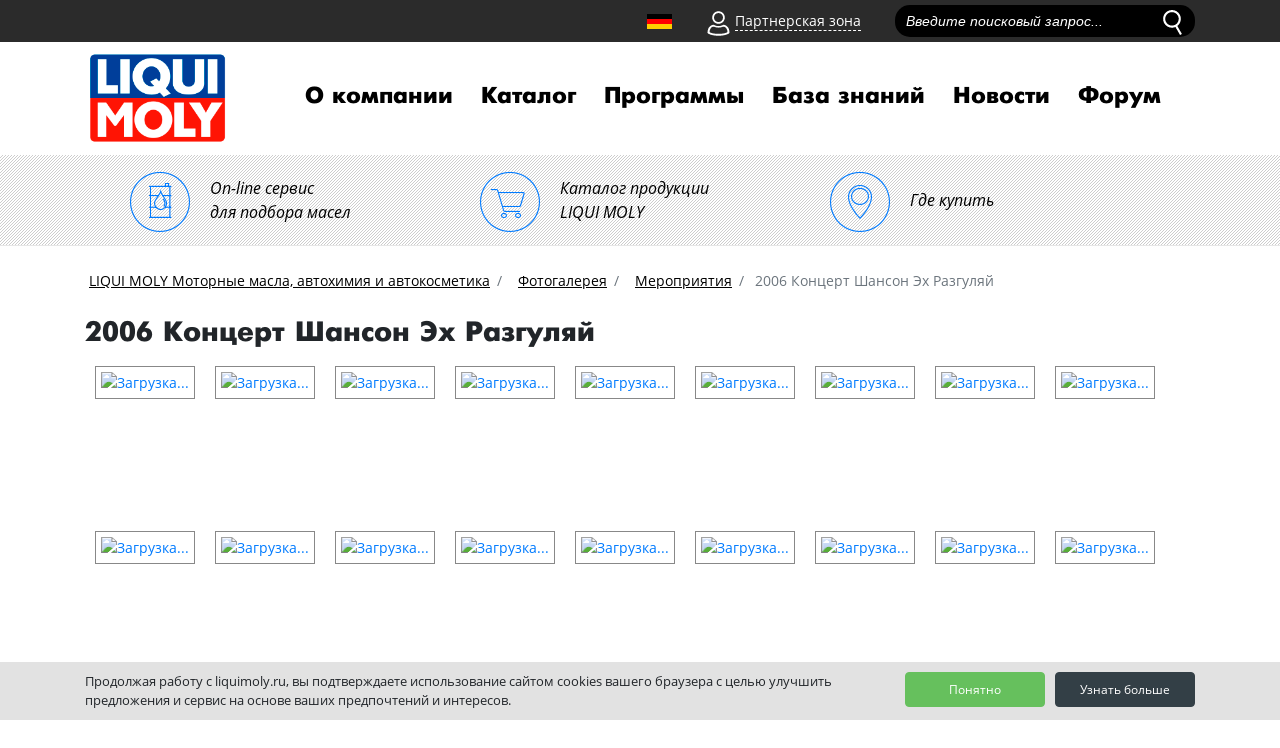

--- FILE ---
content_type: text/html; charset=UTF-8
request_url: https://liquimoly.ru/photo/meropriyatiya/2006-kontsert-shanson-ekh-razgulyay/
body_size: 11857
content:
<!doctype html>
<html lang="ru">
<head>
<meta http-equiv="X-UA-Compatible" content="IE=edge">
<meta name="viewport" content="width=device-width, initial-scale=1.0">

<title>2006 Концерт Шансон Эх Разгуляй | Фотогалерея Liqui Moly</title>

<meta name='yandex-verification' content='4a3bfe8364494ae0' />
<meta name="vk-verification" content="157ER" />

<!--
<link rel="shortcut icon" href="/iconified/favicon.ico" type="image/x-icon" />
<link rel="apple-touch-icon" href="/iconified/apple-touch-icon.png" />
<link rel="apple-touch-icon" sizes="57x57" href="/iconified/apple-touch-icon-57x57.png" />
<link rel="apple-touch-icon" sizes="72x72" href="/iconified/apple-touch-icon-72x72.png" />
<link rel="apple-touch-icon" sizes="76x76" href="/iconified/apple-touch-icon-76x76.png" />
<link rel="apple-touch-icon" sizes="114x114" href="/iconified/apple-touch-icon-114x114.png" />
<link rel="apple-touch-icon" sizes="120x120" href="/iconified/apple-touch-icon-120x120.png" />
<link rel="apple-touch-icon" sizes="144x144" href="/iconified/apple-touch-icon-144x144.png" />
<link rel="apple-touch-icon" sizes="152x152" href="/iconified/apple-touch-icon-152x152.png" />
<link rel="apple-touch-icon" sizes="180x180" href="/iconified/apple-touch-icon-180x180.png" />
-->
<link rel="shortcut icon" href="https://liquimoly.ru/-a1.jpg">

<!-- jQuery 1.8 or later, 33 KB -->
<script src="https://ajax.googleapis.com/ajax/libs/jquery/1.11.1/jquery.min.js"></script>

<!-- Fotorama from CDNJS, 19 KB -->
<link  href="https://cdnjs.cloudflare.com/ajax/libs/fotorama/4.6.4/fotorama.css" rel="stylesheet">
<script src="https://cdnjs.cloudflare.com/ajax/libs/fotorama/4.6.4/fotorama.js"></script>

<meta http-equiv="Content-Type" content="text/html; charset=UTF-8" />
<meta name="robots" content="index, follow" />
<meta name="keywords" content="2006 Концерт Шансон Эх Разгуляй, фото, фотоархив, фотогалерея, фотография" />
<meta name="description" content="Подборка брендовых фотографий Liqui Moly по теме - 2006 Концерт Шансон Эх Разгуляй. Фотоархив (фотогалерея) Liqui Moly" />
<link href="/bitrix/templates/liquimoly_vbf/components/bitrix/catalog/photo/style.css?1543832037697"  rel="stylesheet" />
<link href="/bitrix/templates/liquimoly_vbf/components/bitrix/catalog/photo/bitrix/catalog.element/.default/style.css?1545399572760"  rel="stylesheet" />
<link href="/bitrix/templates/liquimoly_vbf/css/bootstrap/bootstrap.min.css?1549522042144890"  data-template-style="true"  rel="stylesheet" />
<link href="/bitrix/templates/liquimoly_vbf/tools/slick/slick.css?15484085461887"  data-template-style="true"  rel="stylesheet" />
<link href="/bitrix/templates/liquimoly_vbf/tools/slick/slick-theme.css?16188548912690"  data-template-style="true"  rel="stylesheet" />
<link href="/bitrix/templates/liquimoly_vbf/css/liquimolyicons.css?16927122587034"  data-template-style="true"  rel="stylesheet" />
<link href="/bitrix/templates/liquimoly_vbf/css/old.css?15493606776671"  data-template-style="true"  rel="stylesheet" />
<link href="/bitrix/templates/liquimoly_vbf/css/custom.css?172588951639631"  data-template-style="true"  rel="stylesheet" />
<link href="/bitrix/templates/liquimoly_vbf/components/arturgolubev/search.title/liquimoly_search/style.css?160312087113288"  data-template-style="true"  rel="stylesheet" />
<link href="/bitrix/templates/liquimoly_vbf/components/bitrix/menu/top/style.css?1641831146753"  data-template-style="true"  rel="stylesheet" />
<link href="/bitrix/templates/liquimoly_vbf/components/bitrix/breadcrumb/template/style.css?1543832037585"  data-template-style="true"  rel="stylesheet" />
<link href="/bitrix/templates/liquimoly_vbf/components/bitrix/sender.subscribe/footer/style.css?15460125644802"  data-template-style="true"  rel="stylesheet" />
<link href="/bitrix/templates/liquimoly_vbf/components/bitrix/menu/bottom_menu/style.css?1543832037581"  data-template-style="true"  rel="stylesheet" />
<link href="/bitrix/components/cookie.notification/templates/.default/style.css?16808573972576"  data-template-style="true"  rel="stylesheet" />
<link href="/bitrix/templates/liquimoly_vbf/template_styles.css?16904420855195"  data-template-style="true"  rel="stylesheet" />
<script>if(!window.BX)window.BX={};if(!window.BX.message)window.BX.message=function(mess){if(typeof mess==='object'){for(let i in mess) {BX.message[i]=mess[i];} return true;}};</script>
<script>(window.BX||top.BX).message({'pull_server_enabled':'N','pull_config_timestamp':'0','pull_guest_mode':'N','pull_guest_user_id':'0'});(window.BX||top.BX).message({'PULL_OLD_REVISION':'Для продолжения корректной работы с сайтом необходимо перезагрузить страницу.'});</script>
<script>(window.BX||top.BX).message({'JS_CORE_LOADING':'Загрузка...','JS_CORE_NO_DATA':'- Нет данных -','JS_CORE_WINDOW_CLOSE':'Закрыть','JS_CORE_WINDOW_EXPAND':'Развернуть','JS_CORE_WINDOW_NARROW':'Свернуть в окно','JS_CORE_WINDOW_SAVE':'Сохранить','JS_CORE_WINDOW_CANCEL':'Отменить','JS_CORE_WINDOW_CONTINUE':'Продолжить','JS_CORE_H':'ч','JS_CORE_M':'м','JS_CORE_S':'с','JSADM_AI_HIDE_EXTRA':'Скрыть лишние','JSADM_AI_ALL_NOTIF':'Показать все','JSADM_AUTH_REQ':'Требуется авторизация!','JS_CORE_WINDOW_AUTH':'Войти','JS_CORE_IMAGE_FULL':'Полный размер'});</script>

<script src="/bitrix/js/main/core/core.js?1721301772494198"></script>

<script>BX.Runtime.registerExtension({'name':'main.core','namespace':'BX','loaded':true});</script>
<script>BX.setJSList(['/bitrix/js/main/core/core_ajax.js','/bitrix/js/main/core/core_promise.js','/bitrix/js/main/polyfill/promise/js/promise.js','/bitrix/js/main/loadext/loadext.js','/bitrix/js/main/loadext/extension.js','/bitrix/js/main/polyfill/promise/js/promise.js','/bitrix/js/main/polyfill/find/js/find.js','/bitrix/js/main/polyfill/includes/js/includes.js','/bitrix/js/main/polyfill/matches/js/matches.js','/bitrix/js/ui/polyfill/closest/js/closest.js','/bitrix/js/main/polyfill/fill/main.polyfill.fill.js','/bitrix/js/main/polyfill/find/js/find.js','/bitrix/js/main/polyfill/matches/js/matches.js','/bitrix/js/main/polyfill/core/dist/polyfill.bundle.js','/bitrix/js/main/core/core.js','/bitrix/js/main/polyfill/intersectionobserver/js/intersectionobserver.js','/bitrix/js/main/lazyload/dist/lazyload.bundle.js','/bitrix/js/main/polyfill/core/dist/polyfill.bundle.js','/bitrix/js/main/parambag/dist/parambag.bundle.js']);
</script>
<script>(window.BX||top.BX).message({'LANGUAGE_ID':'ru','FORMAT_DATE':'DD.MM.YYYY','FORMAT_DATETIME':'DD.MM.YYYY HH:MI:SS','COOKIE_PREFIX':'BITRIX_SM','SERVER_TZ_OFFSET':'10800','UTF_MODE':'Y','SITE_ID':'s1','SITE_DIR':'/','USER_ID':'','SERVER_TIME':'1769074825','USER_TZ_OFFSET':'0','USER_TZ_AUTO':'Y','bitrix_sessid':'f6521aafc62cba8448f7bc7c771c1194'});</script>


<script src="/bitrix/js/pull/protobuf/protobuf.js?1658398125274055"></script>
<script src="/bitrix/js/pull/protobuf/model.js?165839812570928"></script>
<script src="/bitrix/js/main/core/core_promise.js?16583975595220"></script>
<script src="/bitrix/js/rest/client/rest.client.js?165839814917414"></script>
<script src="/bitrix/js/pull/client/pull.client.js?172130170483427"></script>
<script>
					(function () {
						"use strict";

						var counter = function ()
						{
							var cookie = (function (name) {
								var parts = ("; " + document.cookie).split("; " + name + "=");
								if (parts.length == 2) {
									try {return JSON.parse(decodeURIComponent(parts.pop().split(";").shift()));}
									catch (e) {}
								}
							})("BITRIX_CONVERSION_CONTEXT_s1");

							if (cookie && cookie.EXPIRE >= BX.message("SERVER_TIME"))
								return;

							var request = new XMLHttpRequest();
							request.open("POST", "/bitrix/tools/conversion/ajax_counter.php", true);
							request.setRequestHeader("Content-type", "application/x-www-form-urlencoded");
							request.send(
								"SITE_ID="+encodeURIComponent("s1")+
								"&sessid="+encodeURIComponent(BX.bitrix_sessid())+
								"&HTTP_REFERER="+encodeURIComponent(document.referrer)
							);
						};

						if (window.frameRequestStart === true)
							BX.addCustomEvent("onFrameDataReceived", counter);
						else
							BX.ready(counter);
					})();
				</script>
<script>BX.message([])</script>
<!-- dev2fun module opengraph -->
<meta property="og:title" content="2006 Концерт Шансон Эх Разгуляй | Фотогалерея Liqui Moly"/>
<meta property="og:description" content="Подборка брендовых фотографий Liqui Moly по теме - 2006 Концерт Шансон Эх Разгуляй. Фотоархив (фотогалерея) Liqui Moly"/>
<meta property="og:url" content="https://liquimoly.ru/photo/meropriyatiya/2006-kontsert-shanson-ekh-razgulyay/"/>
<meta property="og:type" content="website"/>
<meta property="og:site_name" content="liquimoly.ru"/>
<meta property="og:image" content="https://liquimoly.ru/upload/iblock/78e/78e39418bcaa52cb75f8577ede6ad890.jpg"/>
<meta property="og:image:type" content="image/jpeg"/>
<meta property="og:image:width" content="1620"/>
<meta property="og:image:height" content="1080"/>
<!-- /dev2fun module opengraph -->



<script src="/bitrix/templates/liquimoly_vbf/js/jquery-3.3.1.min.js?154383203786927"></script>
<script src="/bitrix/templates/liquimoly_vbf/js/popper.min.js?154383203720337"></script>
<script src="/bitrix/templates/liquimoly_vbf/js/bootstrap/bootstrap.min.js?154383203748944"></script>
<script src="/bitrix/templates/liquimoly_vbf/js/location.js?16563354691314"></script>
<script src="/bitrix/templates/liquimoly_vbf/tools/slick/slick.min.js?154383203740461"></script>
<script src="/bitrix/templates/liquimoly_vbf/js/scripts2018.js?17525792713844"></script>
<script src="/bitrix/templates/liquimoly_vbf/js/jquery.min.js?154383203795786"></script>
<script src="/bitrix/templates/liquimoly_vbf/js/jquery.lazyload.min.js?15438320373381"></script>
<script src="/bitrix/templates/liquimoly_vbf/js/wow.js?15438320377082"></script>
<script src="/bitrix/templates/liquimoly_vbf/js/jquery.loupe.min.js?15438320372529"></script>
<script src="/bitrix/templates/liquimoly_vbf/js/modernizr-custom.js?154383203712251"></script>
<script src="/bitrix/templates/liquimoly_vbf/tools/dropit/dropit.js?15438320374032"></script>
<script src="/bitrix/templates/liquimoly_vbf/js/scripts.js?15617344646812"></script>
<script src="/bitrix/components/arturgolubev/search.title/script.js?16589984659674"></script>
<script src="/bitrix/templates/liquimoly_vbf/components/arturgolubev/search.title/liquimoly_search/script.js?160310949710314"></script>
<script>var _ba = _ba || []; _ba.push(["aid", "e13600d39bf0720cb758df6b7876dda2"]); _ba.push(["host", "liquimoly.ru"]); (function() {var ba = document.createElement("script"); ba.type = "text/javascript"; ba.async = true;ba.src = (document.location.protocol == "https:" ? "https://" : "http://") + "bitrix.info/ba.js";var s = document.getElementsByTagName("script")[0];s.parentNode.insertBefore(ba, s);})();</script>


 
  <!-- Yandex.Metrika counter -->
<script>
   (function(m,e,t,r,i,k,a){m[i]=m[i]||function(){(m[i].a=m[i].a||[]).push(arguments)};
   m[i].l=1*new Date();k=e.createElement(t),a=e.getElementsByTagName(t)[0],k.async=1,k.src=r,a.parentNode.insertBefore(k,a)})
   (window, document, "script", "https://mc.yandex.ru/metrika/tag.js", "ym");

   ym(18477208, "init", {
        id:18477208,
        clickmap:true,
        trackLinks:true,
        accurateTrackBounce:true,
        webvisor:true,
        ecommerce:"dataLayer"
   });
</script>
<noscript><div><img src="https://mc.yandex.ru/watch/18477208" style="position:absolute; left:-9999px;" alt="" /></div></noscript>
<!-- /Yandex.Metrika counter -->
<script>!function(){var t=document.createElement("script");t.type="text/javascript",t.async=!0,t.src="https://vk.com/js/api/openapi.js?162",t.onload=function(){VK.Retargeting.Init("VK-RTRG-437557-9ovg3"),VK.Retargeting.Hit()},document.head.appendChild(t)}();</script><noscript><img src="https://vk.com/rtrg?p=VK-RTRG-437557-9ovg3" style="position:fixed; left:-999px;" alt=""/></noscript>

<!-- canonical -->

<link rel="canonical" href="https://liquimoly.ru/photo/meropriyatiya/2006-kontsert-shanson-ekh-razgulyay/"/>
	
<script type="application/ld+json">
{
  "@context": "https://schema.org",
  "@type": "Organization",
  "@id": "https://liquimoly.ru/contacts/",
  "name": "ООО «Ликви Моли Руссланд»",
  "alternateName": "LIQUI MOLY Россия",
  "url": "https://liquimoly.ru/",
  "logo": "https://liquimoly.ru/bitrix/templates/liquimoly_vbf/images/layout/logo.png",
  "description": "LIQUI MOLY Моторные масла, автохимия и автокосметика - официальный представитель в России.",
  "contactPoint": {
    "@type": "ContactPoint",
    "telephone": "+7-800-555-8308",
    "contactType": "customer service",
    "areaServed": "RU"
  },
  "sameAs": [
    "https://www.liqui-moly.com",
    "https://vk.com/liquimolyrus",
    "https://www.youtube.com/channel/UC214ST6FRW9KVLVF06LhLdg",
    "https://ok.ru/liquimolyrus"
  ]
}
</script>

</head>

<body>
<header class="header">

    <div class="top_header">
        <div class="top-wrapper container container2">
        <div class="top_menu_wrapper row">
      <div class="old_site"></div>
        <div class="top_menu_items_container">
        <a href="/liqui-moly-com/ " class="german_flag_anchor"></a>
        <div class="partner_login">

            <div class="icon partner_login__icon"><img src="/bitrix/templates/liquimoly_vbf/images/layout/person.svg" alt="клиентская зона" class="partner_login__icon__svg"></div>
            <div class="link partner_login__link">Партнерская зона</div>

            <div class="partner_login__login_form rounded-bottom text-center">
                <p class="text-left partner_login__login_form__text">Вход в партнерскую зону.<br>Эксклюзивно для зарегистрированных пользователей.</p>
				<form action="/new/" method="post">

                    <div class="form-group">
                        <input placeholder="Логин" class="form-control input partner_login__login_form__input" name="LoginForm[username]" type="text">
                    </div>
                    <div class="form-group">
                        <input placeholder="Пароль" class="form-control input partner_login__login_form__input" name="LoginForm[password]" type="password">
                    </div>

                    <button class="btn btn-primary m-auto partner_login__login_form__button" type="submit" onclick="dataLayer.push({'event': 'login-liquimoly'})">Вход</button>

                </form>
            </div>
        </div>


<div class="search">
<div id="title-search" class="bx-searchtitle lm-searchtitle">
    <form action="/search/index.php">
        <div class="bx-input-group">
            <input
                id="title-search-input"
                placeholder="Введите поисковый запрос..."
                type="text"
                name="q"
                value=""
                autocomplete="off"
                class="input top_search_field__input form-control"
            />
<input type="image" src="/bitrix/templates/liquimoly_vbf/images/layout/loupe.svg" alt="поиск" onclick="$('#top_search_form').submit();" class="icon top_search_field__icon js__top_search_start"/>
            <span class="bx-input-group-btn">
                <span class="bx-searchtitle-preloader " id="title-search_preloader_item"></span>
            </span>
        </div>
    </form>
</div>



<!--<div class="search">-->
<!--    <div class="top_search_field form-group" id="--><!--">-->
<!--        <form id="top_search_form" method="get" action="--><!--">-->
<!--            <input placeholder="Введите поисковый запрос..." class="input top_search_field__input form-control" name="q" type="text" id="--><!--">-->
<!--            <input type="image" src="--><!--/images/layout/loupe.svg" onclick="$('#top_search_form').submit();" class="icon top_search_field__icon js__top_search_start"/>-->
<!--        </form>-->
<!--    </div>-->
<!--    <div class="search_results">-->
<!--        <p class="text search_results__text">Результаты поиска по запросу:<span class="search_results__text__query">5w-40</span></p>-->
<!--        <div class="search_results__listing"></div>-->
<!--        <div class="search_results__fiters">-->
<!--            <p class="search_results__fiters__text">Фильтр результатов:</p>-->
<!--            <input class="input search_results__fiters__filter" id="filter1" type="checkbox"><label for="filter1">Товары</label>-->
<!--            <input class="input search_results__fiters__filter" id="filter2" type="checkbox"><label for="filter2">Акции</label>-->
<!--            <input class="input search_results__fiters__filter" id="filter3" type="checkbox"><label for="filter3">Новости</label>-->
<!--            <input class="input search_results__fiters__filter" id="filter4" type="checkbox"><label for="filter4">Статьи/Новости</label>-->
<!--        </div>-->
<!--    </div>-->
<!--</div>-->
</div>
<script>
	BX.ready(function(){
		new JCTitleSearchAG({
			// 'AJAX_PAGE' : '/your-path/fast_search.php',
			'AJAX_PAGE' : '/photo/meropriyatiya/2006-kontsert-shanson-ekh-razgulyay/',
			'CONTAINER_ID': 'title-search',
			'INPUT_ID': 'title-search-input',
			'PRELODER_ID': 'title-search_preloader_item',
			'MIN_QUERY_LEN': 4
		});
	});
</script>
        </div>
        </div>
        </div>
    </div>

    <div class="menu_header container container2">
        <div class="navbar navbar-expand-lg navbar-expand-md">
            <a class="navbar-brand menu_header__logo" href="/"><img src="/bitrix/templates/liquimoly_vbf/images/layout/logo.png" alt="liqui moly"></a>

            <button class="navbar-toggler" type="button" data-toggle="collapse" data-target="#navbarSupportedContent" aria-controls="navbarSupportedContent" aria-expanded="false" aria-label="Toggle navigation">
        <span class="navbar-toggler-icon"></span><span class="navbar-sand">меню</span></button>

            <div id="navbarSupportedContent" class="collapse navbar-collapse top_navigation">


<ul class="nav navbar-nav top_navigation__menu">
    
    
                    <li><a href="/about_us/" class="nav-link top_navigation__menu__element">О компании</a>
                <ul class="ul_sub_root">
        
    
    
    
    
        
                            <li><a class="nav-link top_navigation__menu__element" href="/about_us/history/">История компании</a></li>
            
        
    
    
    
    
        
                            <li><a class="nav-link top_navigation__menu__element" href="/about_us/ernst-prost/">Эрнст Прост</a></li>
            
        
    
    
    
    
        
                            <li><a class="nav-link top_navigation__menu__element" href="/about_us/we-world/">Мы в мире</a></li>
            
        
    
    
    
    
        
                            <li><a class="nav-link top_navigation__menu__element" href="/sport/">Liqui Moly в спорте</a></li>
            
        
    
    
    
    
        
                            <li><a class="nav-link top_navigation__menu__element" href="/liqui-moly-v-motosporte/">Liqui Moly в мотоспорте</a></li>
            
        
    
    
    
    
        
                            <li><a class="nav-link top_navigation__menu__element" href="/about_us/for-partners/">Для партнеров</a></li>
            
        
    
    
    
    
        
                            <li><a class="nav-link top_navigation__menu__element" href="/about_us/flagmanskie-magaziny-liqui-moly/">Флагманские магазины Liqui Moly</a></li>
            
        
    
    
    
    
        
                            <li><a class="nav-link top_navigation__menu__element" href="/about_us/dilery/">Официальные дилеры</a></li>
            
        
    
    
    
    
        
                            <li><a class="nav-link top_navigation__menu__element" href="/contacts/">Обратная связь</a></li>
            
        
    
    
    
    
        
                            <li><a class="nav-link top_navigation__menu__element" href="/about_us/future/">Производство в Германии</a></li>
            
        
    
    
    
    
        
                            <li><a class="nav-link top_navigation__menu__element" href="/photo/">Фотогалерея</a></li>
            
        
    
    
    
    
        
                            <li><a class="nav-link top_navigation__menu__element" href="/about_us/business/">Бизнес с Liqui Moly</a></li>
            
        
    
    
            </ul></li>    
    
                    <li><a href="/catalog/" class="nav-link top_navigation__menu__element">Каталог</a>
                <ul class="ul_sub_root">
        
    
    
    
    
        
                            <li><a class="nav-link top_navigation__menu__element" href="/catalog/masla-i-smazki/">Масла и смазки</a></li>
            
        
    
    
    
    
        
                            <li><a class="nav-link top_navigation__menu__element" href="/catalog/spetsialnye-zhidkosti/">Специальные жидкости</a></li>
            
        
    
    
    
    
        
                            <li><a class="nav-link top_navigation__menu__element" href="/catalog/konsistentnye-smazki/">Консистентные смазки</a></li>
            
        
    
    
    
    
        
                            <li><a class="nav-link top_navigation__menu__element" href="/catalog/mototsikletnaya-programma/">Мотоциклетная программа</a></li>
            
        
    
    
    
    
        
                            <li><a class="nav-link top_navigation__menu__element" href="/catalog/avtokosmetika/">Автокосметика</a></li>
            
        
    
    
    
    
        
                            <li><a class="nav-link top_navigation__menu__element" href="/catalog/avtokhimiya-potrebitelskaya/">Автохимия потребительская</a></li>
            
        
    
    
    
    
        
                            <li><a class="nav-link top_navigation__menu__element" href="/catalog/avtokhimiya-professionalnaya/">Автохимия профессиональная</a></li>
            
        
    
    
    
    
        
                            <li><a class="nav-link top_navigation__menu__element" href="/catalog/lodochnaya-programma/">Лодочная программа</a></li>
            
        
    
    
    
    
        
                            <li><a class="nav-link top_navigation__menu__element" href="/catalog/sadovaya-programma/">Садовая программа</a></li>
            
        
    
    
    
    
        
                            <li><a class="nav-link top_navigation__menu__element" href="/catalog/velosipednaya-programma/">Велосипедная программа</a></li>
            
        
    
    
            </ul></li>    
    
                    <li><a href="/programs/" class="nav-link top_navigation__menu__element">Программы</a>
                <ul class="ul_sub_root">
        
    
    
    
    
        
                            <li><a class="nav-link top_navigation__menu__element" href="/about_moto_oil/">Мотоциклетная программа</a></li>
            
        
    
    
    
    
        
                            <li><a class="nav-link top_navigation__menu__element" href="/programma-dlya-kvadrotsyklov/">Программа для квадроциклов</a></li>
            
        
    
    
    
    
        
                            <li><a class="nav-link top_navigation__menu__element" href="/garden-program/">Садовая программа</a></li>
            
        
    
    
    
    
        
                            <li><a class="nav-link top_navigation__menu__element" href="/about_cycle_program/">Велосипедная программа</a></li>
            
        
    
    
    
    
        
                            <li><a class="nav-link top_navigation__menu__element" href="/boat-program/">Лодочная программа</a></li>
            
        
    
    
    
    
        
                            <li><a class="nav-link top_navigation__menu__element" href="/detailing_program/">Программа детейлинга</a></li>
            
        
    
    
    
    
        
                            <li><a class="nav-link top_navigation__menu__element" href="/snow-program/">Снегоходная программа</a></li>
            
        
    
    
    
    
        
                            <li><a class="nav-link top_navigation__menu__element" href="/truckseries/">Truck Series</a></li>
            
        
    
    
    
    
        
                            <li><a class="nav-link top_navigation__menu__element" href="/service-program/">Сервисная программа</a></li>
            
        
    
    
    
    
        
                            <li><a class="nav-link top_navigation__menu__element" href="/clean-movement/">&quot;Чистое движение&quot;</a></li>
            
        
    
    
    
    
        
                            <li><a class="nav-link top_navigation__menu__element" href="/about_truck_oil/">Грузовая программа</a></li>
            
        
    
    
    
    
        
                            <li><a class="nav-link top_navigation__menu__element" href="/programma-dlya-elektromobiley/">Программа для электромобилей</a></li>
            
        
    
    
            </ul></li>    
    
                    <li><a href="/servis/" class="nav-link top_navigation__menu__element">База знаний</a>
                <ul class="ul_sub_root">
        
    
    
    
    
        
                            <li><a class="nav-link top_navigation__menu__element" href="/servis/our_tech/">Технологии Liqui Moly</a></li>
            
        
    
    
    
    
        
                            <li><a class="nav-link top_navigation__menu__element" href="/servis/info/">Информационные материалы</a></li>
            
        
    
    
    
    
        
                            <li><a class="nav-link top_navigation__menu__element" href="/education/">Онлайн обучение Liqui Moly</a></li>
            
        
    
    
    
    
        
                            <li><a class="nav-link top_navigation__menu__element" href="/servis/problems/">Проблема-решение</a></li>
            
        
    
    
    
    
        
                            <li><a class="nav-link top_navigation__menu__element" href="/podbor_masla_po_marke_avto/">Подбор масла по марке автомобиля</a></li>
            
        
    
    
    
    
        
                            <li><a class="nav-link top_navigation__menu__element" href="/use_additive/">Подбор промывок Liqui Moly</a></li>
            
        
    
    
    
    
        
                            <li><a class="nav-link top_navigation__menu__element" href="/servis/prod/">Видео о продукции</a></li>
            
        
    
    
    
    
        
                            <li><a class="nav-link top_navigation__menu__element" href="/servis/instruktsii-ochistki-konditsionera-po-marke-avto/">Инструкции по очистке кондиционера</a></li>
            
        
    
    
    
    
        
                            <li><a class="nav-link top_navigation__menu__element" href="/podbor-masla-dlya-lodochnogo-dvigatelya/">Подбор масла для лодочного двигателя</a></li>
            
        
    
    
    
    
        
                            <li><a class="nav-link top_navigation__menu__element" href="/podbor_masla_po_marke_gruzovika/">Подбор масла по марке грузовика</a></li>
            
        
    
    
    
    
        
                            <li><a class="nav-link top_navigation__menu__element" href="/podbor_masla_po_marke_moto/">Подбор масла по марке мотоцикла</a></li>
            
        
    
    
            </ul></li>    
    
                    <li><a href="/news/" class="nav-link top_navigation__menu__element">Новости</a>
                <ul class="ul_sub_root">
        
    
    
    
    
        
                            <li><a class="nav-link top_navigation__menu__element" href="/news/actions/">Акции</a></li>
            
        
    
    
    
    
        
                            <li><a class="nav-link top_navigation__menu__element" href="/news/new_param/">Обновление характеристик</a></li>
            
        
    
    
    
    
        
                            <li><a class="nav-link top_navigation__menu__element" href="/news/press/">Пресса о нас</a></li>
            
        
    
    
    
    
        
                            <li><a class="nav-link top_navigation__menu__element" href="/news/new_products/">Новинки продукции</a></li>
            
        
    
    
    
    
        
                            <li><a class="nav-link top_navigation__menu__element" href="/kalendar-sportivnykh-sobytiy/">Календарь спортивных событий</a></li>
            
        
    
    
    
    
        
                            <li><a class="nav-link top_navigation__menu__element" href="/news/daydzhesty/">Дайджесты</a></li>
            
        
    
    
    </ul></li><li><a class="nav-link top_navigation__menu__element" href="https://forum.liquimoly.ru/">Форум</a></li>
</ul>


<script>

				</script>
            </div>
        </div>

    </div>
<div class="top_navigation__links d-flex">
 <a class="top_navigation__links__element_pod_2" href="/podbor-masla/"> <i class="top_navigation__links__element__icon_2 icon-podbor"></i> <span class="top_navigation__links__element__subtext">On-line сервис<br>
   для подбора масел</span> </a> <a class="top_navigation__links__element_pod_2" href="/catalog/"> <i class="top_navigation__links__element__icon_2 icon-market"></i> <span class="top_navigation__links__element__subtext">Каталог продукции<br>
   LIQUI MOLY</span> </a> <a class="top_navigation__links__element_pod_2" href="/map/"> <i class="top_navigation__links__element__icon_2 icon-map"></i> <span class="top_navigation__links__element__subtext">Где купить</span> </a>
</div>
</header>
<div class="container pt-3">
<div class="top_breadcrumbs row"><nav><ol class="breadcrumb" itemscope itemtype="https//schema.org/BreadcrumbList">
            <li class="breadcrumb-item" id="bx_breadcrumb_0" itemscope itemtype="https://schema.org/ListItem">
                
                <a href="/" itemprop="item">
                    <span itemprop="name">LIQUI MOLY Моторные масла, автохимия и автокосметика</span>
                </a>
                <meta itemprop="position" content="1" />
            </li>
            <li class="breadcrumb-item" id="bx_breadcrumb_1" itemscope itemtype="https://schema.org/ListItem">
                <i class="fa fa-angle-right"></i>
                <a href="/photo/" itemprop="item">
                    <span itemprop="name">Фотогалерея</span>
                </a>
                <meta itemprop="position" content="2" />
            </li>
            <li class="breadcrumb-item" id="bx_breadcrumb_2" itemscope itemtype="https://schema.org/ListItem">
                <i class="fa fa-angle-right"></i>
                <a href="/photo/meropriyatiya/" itemprop="item">
                    <span itemprop="name">Мероприятия</span>
                </a>
                <meta itemprop="position" content="3" />
            </li>
            <li class="breadcrumb-item active" itemscope itemtype="https://schema.org/ListItem">
                <i class="fa fa-angle-right"></i>
                <span itemprop="name">2006 Концерт Шансон Эх Разгуляй</span>
                <meta itemprop="position" content="4" />
            </li></ol></nav><div style="clear:both"></div></div>
<h1>2006 Концерт Шансон Эх Разгуляй</h1>
<div id="container">
	<ul class="gallery">
		<li>
			<a href="/upload/iblock/0ec/0ece7a5ed0889faaf1392d8430287a0d.jpg" rel="lightbox[billeder]" title="">
				<span></span>
				<img src="/upload/resize_cache/iblock/0ec/130_130_2/0ece7a5ed0889faaf1392d8430287a0d.jpg" alt="Загрузка...">
			</a>
		</li>
		<li>
			<a href="/upload/iblock/3ce/3ce2039e4a00d1e0fa1a9e307c5460b3.jpg" rel="lightbox[billeder]" title="">
				<span></span>
				<img src="/upload/resize_cache/iblock/3ce/130_130_2/3ce2039e4a00d1e0fa1a9e307c5460b3.jpg" alt="Загрузка...">
			</a>
		</li>
		<li>
			<a href="/upload/iblock/cea/cea6a63989e3c88d5cee2dfdc4a01239.jpg" rel="lightbox[billeder]" title="">
				<span></span>
				<img src="/upload/resize_cache/iblock/cea/130_130_2/cea6a63989e3c88d5cee2dfdc4a01239.jpg" alt="Загрузка...">
			</a>
		</li>
		<li>
			<a href="/upload/iblock/de1/de1f99abe18ae7e2470fc2b665082ffe.jpg" rel="lightbox[billeder]" title="">
				<span></span>
				<img src="/upload/resize_cache/iblock/de1/130_130_2/de1f99abe18ae7e2470fc2b665082ffe.jpg" alt="Загрузка...">
			</a>
		</li>
		<li>
			<a href="/upload/iblock/73c/73cde4ad8b83497a0bd85be6206a139c.jpg" rel="lightbox[billeder]" title="">
				<span></span>
				<img src="/upload/resize_cache/iblock/73c/130_130_2/73cde4ad8b83497a0bd85be6206a139c.jpg" alt="Загрузка...">
			</a>
		</li>
		<li>
			<a href="/upload/iblock/9a3/9a385ebb8e82be2145bc9a6a4a46f072.jpg" rel="lightbox[billeder]" title="">
				<span></span>
				<img src="/upload/resize_cache/iblock/9a3/130_130_2/9a385ebb8e82be2145bc9a6a4a46f072.jpg" alt="Загрузка...">
			</a>
		</li>
		<li>
			<a href="/upload/iblock/995/995b1afd82aa1327e98770411d054053.jpg" rel="lightbox[billeder]" title="">
				<span></span>
				<img src="/upload/resize_cache/iblock/995/130_130_2/995b1afd82aa1327e98770411d054053.jpg" alt="Загрузка...">
			</a>
		</li>
		<li>
			<a href="/upload/iblock/f47/f47389d764b0d216dfad388392c21435.jpg" rel="lightbox[billeder]" title="">
				<span></span>
				<img src="/upload/resize_cache/iblock/f47/130_130_2/f47389d764b0d216dfad388392c21435.jpg" alt="Загрузка...">
			</a>
		</li>
		<li>
			<a href="/upload/iblock/601/6010ab6e687332231078355bcd4449af.jpg" rel="lightbox[billeder]" title="">
				<span></span>
				<img src="/upload/resize_cache/iblock/601/130_130_2/6010ab6e687332231078355bcd4449af.jpg" alt="Загрузка...">
			</a>
		</li>
		<li>
			<a href="/upload/iblock/adf/adfe0588d4093f9915e45dc8c786cd60.jpg" rel="lightbox[billeder]" title="">
				<span></span>
				<img src="/upload/resize_cache/iblock/adf/130_130_2/adfe0588d4093f9915e45dc8c786cd60.jpg" alt="Загрузка...">
			</a>
		</li>
		<li>
			<a href="/upload/iblock/9d4/9d455446a0081ddbdc8b2657a33faae1.jpg" rel="lightbox[billeder]" title="">
				<span></span>
				<img src="/upload/resize_cache/iblock/9d4/130_130_2/9d455446a0081ddbdc8b2657a33faae1.jpg" alt="Загрузка...">
			</a>
		</li>
		<li>
			<a href="/upload/iblock/c60/c601b4af1cbe0364c94d4fd0e79ca6c1.jpg" rel="lightbox[billeder]" title="">
				<span></span>
				<img src="/upload/resize_cache/iblock/c60/130_130_2/c601b4af1cbe0364c94d4fd0e79ca6c1.jpg" alt="Загрузка...">
			</a>
		</li>
		<li>
			<a href="/upload/iblock/d5d/d5da6599e591da5d0dfa28207cfcf7f1.jpg" rel="lightbox[billeder]" title="">
				<span></span>
				<img src="/upload/resize_cache/iblock/d5d/130_130_2/d5da6599e591da5d0dfa28207cfcf7f1.jpg" alt="Загрузка...">
			</a>
		</li>
		<li>
			<a href="/upload/iblock/ae2/ae2a477c6e100773fe09c6936987501b.jpg" rel="lightbox[billeder]" title="">
				<span></span>
				<img src="/upload/resize_cache/iblock/ae2/130_130_2/ae2a477c6e100773fe09c6936987501b.jpg" alt="Загрузка...">
			</a>
		</li>
		<li>
			<a href="/upload/iblock/d01/d010203d5d2d312177ecda4f481c9e4b.jpg" rel="lightbox[billeder]" title="">
				<span></span>
				<img src="/upload/resize_cache/iblock/d01/130_130_2/d010203d5d2d312177ecda4f481c9e4b.jpg" alt="Загрузка...">
			</a>
		</li>
		<li>
			<a href="/upload/iblock/6a2/6a247ad43a8f125a9e8985ad52cd2bed.jpg" rel="lightbox[billeder]" title="">
				<span></span>
				<img src="/upload/resize_cache/iblock/6a2/130_130_2/6a247ad43a8f125a9e8985ad52cd2bed.jpg" alt="Загрузка...">
			</a>
		</li>
		<li>
			<a href="/upload/iblock/491/491b0f6dc8bee1f64edab51487f38eae.jpg" rel="lightbox[billeder]" title="">
				<span></span>
				<img src="/upload/resize_cache/iblock/491/130_130_2/491b0f6dc8bee1f64edab51487f38eae.jpg" alt="Загрузка...">
			</a>
		</li>
		<li>
			<a href="/upload/iblock/d05/d0590934b963d1846406da6f45432de5.jpg" rel="lightbox[billeder]" title="">
				<span></span>
				<img src="/upload/resize_cache/iblock/d05/130_130_2/d0590934b963d1846406da6f45432de5.jpg" alt="Загрузка...">
			</a>
		</li>
		<li>
			<a href="/upload/iblock/ad1/ad18de19415be63b9f29902dc0596f57.jpg" rel="lightbox[billeder]" title="">
				<span></span>
				<img src="/upload/resize_cache/iblock/ad1/130_130_2/ad18de19415be63b9f29902dc0596f57.jpg" alt="Загрузка...">
			</a>
		</li>
		<li>
			<a href="/upload/iblock/20b/20b6e54f4837dd0bd1bebdcee6a5782d.jpg" rel="lightbox[billeder]" title="">
				<span></span>
				<img src="/upload/resize_cache/iblock/20b/130_130_2/20b6e54f4837dd0bd1bebdcee6a5782d.jpg" alt="Загрузка...">
			</a>
		</li>
		<li>
			<a href="/upload/iblock/643/64322de31c5237bffd5ae0ba350fd946.jpg" rel="lightbox[billeder]" title="">
				<span></span>
				<img src="/upload/resize_cache/iblock/643/130_130_2/64322de31c5237bffd5ae0ba350fd946.jpg" alt="Загрузка...">
			</a>
		</li>
		<li>
			<a href="/upload/iblock/53f/53fbc8ec2f479ea66cd12334d9033e57.jpg" rel="lightbox[billeder]" title="">
				<span></span>
				<img src="/upload/resize_cache/iblock/53f/130_130_2/53fbc8ec2f479ea66cd12334d9033e57.jpg" alt="Загрузка...">
			</a>
		</li>
		<li>
			<a href="/upload/iblock/2e0/2e0c43d378395a21aa36c5bf53f0fb6f.jpg" rel="lightbox[billeder]" title="">
				<span></span>
				<img src="/upload/resize_cache/iblock/2e0/130_130_2/2e0c43d378395a21aa36c5bf53f0fb6f.jpg" alt="Загрузка...">
			</a>
		</li>
		<li>
			<a href="/upload/iblock/427/4279f5380c60561c48dd7c932f8e0af1.jpg" rel="lightbox[billeder]" title="">
				<span></span>
				<img src="/upload/resize_cache/iblock/427/130_130_2/4279f5380c60561c48dd7c932f8e0af1.jpg" alt="Загрузка...">
			</a>
		</li>
		<li>
			<a href="/upload/iblock/544/54434929c5469a6e4a3a10ff0f708463.jpg" rel="lightbox[billeder]" title="">
				<span></span>
				<img src="/upload/resize_cache/iblock/544/130_130_2/54434929c5469a6e4a3a10ff0f708463.jpg" alt="Загрузка...">
			</a>
		</li>
		<li>
			<a href="/upload/iblock/af5/af59b3d8895292dc2a66358c2677299e.jpg" rel="lightbox[billeder]" title="">
				<span></span>
				<img src="/upload/resize_cache/iblock/af5/130_130_2/af59b3d8895292dc2a66358c2677299e.jpg" alt="Загрузка...">
			</a>
		</li>
		<li>
			<a href="/upload/iblock/1b7/1b772528f7136d08a6c94276c7b8bbd1.jpg" rel="lightbox[billeder]" title="">
				<span></span>
				<img src="/upload/resize_cache/iblock/1b7/130_130_2/1b772528f7136d08a6c94276c7b8bbd1.jpg" alt="Загрузка...">
			</a>
		</li>
		<li>
			<a href="/upload/iblock/df2/df2262d862f6e7341a99345ecee1fa60.jpg" rel="lightbox[billeder]" title="">
				<span></span>
				<img src="/upload/resize_cache/iblock/df2/130_130_2/df2262d862f6e7341a99345ecee1fa60.jpg" alt="Загрузка...">
			</a>
		</li>
		<li>
			<a href="/upload/iblock/c9b/c9b9e5130c65ea42a3061f82dbbd284a.jpg" rel="lightbox[billeder]" title="">
				<span></span>
				<img src="/upload/resize_cache/iblock/c9b/130_130_2/c9b9e5130c65ea42a3061f82dbbd284a.jpg" alt="Загрузка...">
			</a>
		</li>
		<li>
			<a href="/upload/iblock/1d0/1d0f0c3100fc384da5ec57d9515aa75f.jpg" rel="lightbox[billeder]" title="">
				<span></span>
				<img src="/upload/resize_cache/iblock/1d0/130_130_2/1d0f0c3100fc384da5ec57d9515aa75f.jpg" alt="Загрузка...">
			</a>
		</li>
		<li>
			<a href="/upload/iblock/628/628e016dead9edfb7161b1d403c58dd6.jpg" rel="lightbox[billeder]" title="">
				<span></span>
				<img src="/upload/resize_cache/iblock/628/130_130_2/628e016dead9edfb7161b1d403c58dd6.jpg" alt="Загрузка...">
			</a>
		</li>
		<li>
			<a href="/upload/iblock/246/24695bb19f5862bcd435af508361d637.jpg" rel="lightbox[billeder]" title="">
				<span></span>
				<img src="/upload/resize_cache/iblock/246/130_130_2/24695bb19f5862bcd435af508361d637.jpg" alt="Загрузка...">
			</a>
		</li>
		<li>
			<a href="/upload/iblock/46d/46d2a31190a94e7426f7d062666b18f7.jpg" rel="lightbox[billeder]" title="">
				<span></span>
				<img src="/upload/resize_cache/iblock/46d/130_130_2/46d2a31190a94e7426f7d062666b18f7.jpg" alt="Загрузка...">
			</a>
		</li>
		<li>
			<a href="/upload/iblock/ab4/ab443e7d1a4043d72bebf11d86a48125.jpg" rel="lightbox[billeder]" title="">
				<span></span>
				<img src="/upload/resize_cache/iblock/ab4/130_130_2/ab443e7d1a4043d72bebf11d86a48125.jpg" alt="Загрузка...">
			</a>
		</li>
		<li>
			<a href="/upload/iblock/5fc/5fc2762eeb1e98caa424f4f4d3d7b9b6.jpg" rel="lightbox[billeder]" title="">
				<span></span>
				<img src="/upload/resize_cache/iblock/5fc/130_130_2/5fc2762eeb1e98caa424f4f4d3d7b9b6.jpg" alt="Загрузка...">
			</a>
		</li>
		<li>
			<a href="/upload/iblock/d24/d24cc583a33dc6629095b3d92df1cd77.jpg" rel="lightbox[billeder]" title="">
				<span></span>
				<img src="/upload/resize_cache/iblock/d24/130_130_2/d24cc583a33dc6629095b3d92df1cd77.jpg" alt="Загрузка...">
			</a>
		</li>
		<li>
			<a href="/upload/iblock/205/205f4da0142d2db61c591d8cccdf42d6.jpg" rel="lightbox[billeder]" title="">
				<span></span>
				<img src="/upload/resize_cache/iblock/205/130_130_2/205f4da0142d2db61c591d8cccdf42d6.jpg" alt="Загрузка...">
			</a>
		</li>
		<li>
			<a href="/upload/iblock/e20/e20d9742ac400e562eff6fe76aa52851.jpg" rel="lightbox[billeder]" title="">
				<span></span>
				<img src="/upload/resize_cache/iblock/e20/130_130_2/e20d9742ac400e562eff6fe76aa52851.jpg" alt="Загрузка...">
			</a>
		</li>
	</ul>
</div>

</div>
<div class="bx-subscribe"  id="sender-subscribe" style="display: none;">
<!--'start_frame_cache_sender-subscribe'-->	
	<script>
		(function () {
			var btn = BX('bx_subscribe_btn_sljzMT');
			var form = BX('bx_subscribe_subform_sljzMT');

			if(!btn)
			{
				return;
			}

			function mailSender()
			{
				setTimeout(function() {
					if(!btn)
					{
						return;
					}

					var btn_span = btn.querySelector("span");
					var btn_subscribe_width = btn_span.style.width;
					BX.addClass(btn, "send");
					btn_span.outterHTML = "<span><i class='fa fa-check'></i> ГОТОВО</span>";
					if(btn_subscribe_width)
					{
						btn.querySelector("span").style["min-width"] = btn_subscribe_width+"px";
					}
				}, 400);
			}

			BX.ready(function()
			{
				BX.bind(btn, 'click', function() {
					setTimeout(mailSender, 250);
					return false;
				});
			});

			BX.bind(form, 'submit', function () {
				btn.disabled=true;
				setTimeout(function () {
					btn.disabled=false;
				}, 2000);

				return true;
			});
		})();
	</script>

	<form id="bx_subscribe_subform_sljzMT" method="post" action="/photo/meropriyatiya/2006-kontsert-shanson-ekh-razgulyay/">
		<input type="hidden" name="sessid" id="sessid" value="f6521aafc62cba8448f7bc7c771c1194" />		<input type="hidden" name="sender_subscription" value="add">

		<div class="bx-input-group">
			<input class="bx-form-control" type="email" name="SENDER_SUBSCRIBE_EMAIL" value="" title="Введите ваш e-mail" placeholder="Введите ваш e-mail">
		</div>

		<div style="">
							<div class="bx-subscribe-desc">Выберите рассылку</div>
									<div class="bx_subscribe_checkbox_container">
				<input type="checkbox" name="SENDER_SUBSCRIBE_RUB_ID[]" id="SENDER_SUBSCRIBE_RUB_ID_5" value="5" checked>
				<label for="SENDER_SUBSCRIBE_RUB_ID_5">Кампания от 13 декабря</label>
			</div>
						<div class="bx_subscribe_checkbox_container">
				<input type="checkbox" name="SENDER_SUBSCRIBE_RUB_ID[]" id="SENDER_SUBSCRIBE_RUB_ID_4" value="4" checked>
				<label for="SENDER_SUBSCRIBE_RUB_ID_4">Кампания от 15 Марта</label>
			</div>
						<div class="bx_subscribe_checkbox_container">
				<input type="checkbox" name="SENDER_SUBSCRIBE_RUB_ID[]" id="SENDER_SUBSCRIBE_RUB_ID_6" value="6" checked>
				<label for="SENDER_SUBSCRIBE_RUB_ID_6">тестовая</label>
			</div>
					</div>

		
		<div class="bx_subscribe_submit_container">
			<button class="sender-btn btn-subscribe" onclick="dataLayer.push({'event': 'subscribe'})" id="bx_subscribe_btn_sljzMT"><span>Подписаться</span></button>
		</div>
	</form>
<!--'end_frame_cache_sender-subscribe'--></div><footer class="footer pt-5">
<div class="container2">
  <div class="container">

<div class="footer_copyright row pb-5 mt-5">

   <div class="logo footer_copyright__logo_no col-xs-2 row">
	   <img style="width:90px; height:65px;" src="/bitrix/templates/liquimoly_vbf/images/layout/logo_white.png" alt="liqui moly">
  </div>
<div class="footer_blocks col-xs-5 row">
        


         <a class="footer_link" href="/catalog/"><div class="footer_blocks__heading">Каталог</div></a>
            <a class="footer_link" href="/servis/"><div class="footer_blocks__heading">База знаний</div></a>
            <a class="footer_link" href="/about_us/"><div class="footer_blocks__heading">О компании</div></a>
            <a class="footer_link" href="/news/"><div class="footer_blocks__heading">Новости</div></a>
                      

         <a class="footer_link" href="https://forum.liquimoly.ru/"><div class="footer_blocks__heading">Форум</div></a></div>



  <div class="footer_form col-xs-2">
    <!--<button class="footerform" onclick="openbox('sender-subscribe'); return false">Подписаться на новости</button>-->
  </div>
<div class="footer_social_links col-xs-3 row">

                <a class="footer_social" target="_blank" href="https://vk.com/liquimolyrus" rel="nofollow"><div class="foot_vk"></div></a>
                <a class="footer_social" target="_blank" href="https://www.youtube.com/channel/UC214ST6FRW9KVLVF06LhLdg" rel="nofollow"><div class="foot_youtube"></div></a>
                <a class="footer_social" target="_blank" href="https://ok.ru/liquimolyrus" rel="nofollow"><div class="foot_odno"></div></a>
                <a class="footer_social" target="_blank" href="mailto:info@liquimoly.ru"><div class="foot_letter"></div></a>
            </div>
</div>
<div class="footer_copyright row">
<div class="footer_description col-xs-7">
    <p class="my-0"><a href="https://www.liqui-moly.com/" class="german_flag_anchor ml-0" rel="nofollow"></a> LIQUI MOLY Моторные масла, автохимия и автокосметика. Все права защищены.</p>
    <p class="my-0"><a class="footer_description__sublink" href="/copyright/">Права на распространение</a> | <a class="footer_description__sublink" href="/contacts/">Контакты</a> | <a class="footer_description__sublink" href="/tech_support/">Техническая поддержка</a> | <a class="footer_description__sublink" href="/cert/">Сертификаты</a> | <a class="footer_description__sublink" href="/politika/">Политика конфиденциальности</a> | <a class="footer_description__sublink" href="/fayly-cookies/">Файлы Cookies</a></p>
  </div>
  </div>
</div>
	</div>
    <section id="cookie-modal" class="cookie-notification-modal">
        <div class="container">
            <div class="cookie-agree">
				<p class="cookie-agree__text"><noindex>Продолжая работу с liquimoly.ru, вы подтверждаете использование сайтом cookies вашего браузера с целью улучшить предложения и сервис на основе ваших предпочтений и интересов.</noindex></p>
                <div class="cookie-agree__buttons">
                    <div class="cookie-agree__button btn-green js-coockie-agree">Понятно</div>
                                            <a href="/fayly-cookies/" class="cookie-agree__button btn-dark">
                            Узнать больше
                        </a>
                                    </div>
            </div>
        </div>
    </section>

    <script>
    BX.ready(function(){
       BX.bindDelegate(
          document.body, 'click', {className: 'js-coockie-agree' },
          function(e){
             if(!e) {
                e = window.event;
             }
                debugger;
                BX.setCookie('BITRIX_SM_COOKIE_ARGEE', 'Y', {expires: 86400,path:"/"});
                BX.style(BX('cookie-modal'), 'display', 'none');
                debugger;
             return BX.PreventDefault(e);
          }
       );
    });
    </script>
</footer>

<!-- Yandex.Metrika counter -->
<script>
   (function(m,e,t,r,i,k,a){m[i]=m[i]||function(){(m[i].a=m[i].a||[]).push(arguments)};
   m[i].l=1*new Date();k=e.createElement(t),a=e.getElementsByTagName(t)[0],k.async=1,k.src=r,a.parentNode.insertBefore(k,a)})
   (window, document, "script", "https://mc.yandex.ru/metrika/tag.js", "ym");

   ym(52587637, "init", {
        id:52587637,
        clickmap:true,
        trackLinks:true,
        accurateTrackBounce:true
   });
</script>
<noscript><img src="https://mc.yandex.ru/watch/52587637" style="position:absolute; left:-9999px;" alt="" /></noscript>
<!-- /Yandex.Metrika counter -->
<!-- Top100 (Kraken) Counter -->
<script>
(function (w, d, c) {
    (w[c] = w[c] || []).push(function() {
        var options = {
            project: 6840776
        };
        try {
            w['6840776'] = new top100(options);
        } catch(e) { }
    });
 
    var n = d.getElementsByTagName("script")[0],
        s = d.createElement("script"),
        f = function () { n.parentNode.insertBefore(s, n); };
    s.type = "text/javascript";
    s.async = true;
    s.src =
        (d.location.protocol == "https:" ? "https:" : "http:") +
        "//st.top100.ru/top100/top100.js";
 
    if (w.opera == "[object Opera]") {
        d.addEventListener("DOMContentLoaded", f, false);
    } else { f(); }
})(window, document, "_top100q");
</script>
<!-- END Top100 (Kraken) Counter -->

</body>

</html>                          

--- FILE ---
content_type: text/css
request_url: https://liquimoly.ru/bitrix/templates/liquimoly_vbf/components/bitrix/catalog/photo/bitrix/catalog.element/.default/style.css?1545399572760
body_size: 226
content:
#container {
	overflow: auto;
	width: 100%
}
.gallery {
	list-style: none;
	margin: 0;
	padding: 0;
}
.gallery li {
	padding: 10px;
	margin: 0;
	float: left;
	position: relative;
	height: 165px;
	overflow:hidden;
}
.gallery li:hover img {
	border-color: #000;
	background: #ddd;
}
.gallery img {
	background: #fff;
	border: solid 1px #888;
	padding: 5px;
}
.gallery em {
	color: #000;
	font-style: normal;
	padding: 2px 5px;
	display: block;
	position: absolute;
	top: 140px;
	left: 9px;
}
.gallery em-pdf {
	color: #666;
	font-style: normal;
	font-size: 10px;
	padding: 3px 7px;
	display: block;
	position: absolute;
	top: 118px;
	left: 9px;
}
.gallery a {
	text-decoration: none;
}
.gallery a:hover em {
	color: #666;
}
div#mbBottom {
    margin-top: 10px;
}

--- FILE ---
content_type: text/css
request_url: https://liquimoly.ru/bitrix/templates/liquimoly_vbf/css/liquimolyicons.css?16927122587034
body_size: 1448
content:
@font-face {
  font-family: 'LiquiMolyIcons';
  src:  url('../fonts/liquimolyicons/liquimolyicons.eot?18dows');
  src:  url('../fonts/liquimolyicons/liquimolyicons.eot?18dows#iefix') format('embedded-opentype'),
    url('../fonts/liquimolyicons/liquimolyicons.ttf?18dows') format('truetype'),
    url('../fonts/liquimolyicons/liquimolyicons.woff?18dows') format('woff'),
    url('../fonts/liquimolyicons/liquimolyicons.svg?18dows#liquimolyicons') format('svg');
  font-weight: normal;
  font-style: normal;
}

[class^="icon-"], [class*=" icon-"] {
  /* use !important to prevent issues with browser extensions that change fonts */
  font-family: 'LiquiMolyIcons' !important;
  speak: none;
  font-style: normal;
  font-weight: normal;
  font-variant: normal;
  text-transform: none;
  line-height: 1;

  /* Better Font Rendering =========== */
  -webkit-font-smoothing: antialiased;
  -moz-osx-font-smoothing: grayscale;
}

.icon-product-map:before {
  content: "\e900";
}
.icon-product-market:before {
  content: "\e901";
}
.icon-top:before {
  content: "\e902";
}
.icon-profi:before {
  content: "\e907";
}
.icon-forum:before {
  content: "\e910";
}
.icon-map:before {
  content: "\e911";
}
.icon-market:before {
  content: "\e912";
}
.icon-podbor:before {
  content: "\e913";
}
.icon-lodocnaya_dop:before {
  content: "\e914";
}
.icon-boat_add_diesel:before {
  content: "\e915";
}
.icon-boat_add_gasoline:before {
  content: "\e916";
}
.icon-takt-boat:before {
  content: "\e917";
}
.icon-takt-boat2:before {
  content: "\e918";
}
.icon-lodocnaya_ximiya:before {
  content: "\e919";
}
.icon-lodocnaya_smazki:before {
  content: "\e91a";
}
.icon-lodocnaya_transmis:before {
  content: "\e91b";
}
.icon-boat_marine:before {
  content: "\e91c";
}
.icon-dlya_snegoxoda:before {
  content: "\e91d";
}
.icon-dlya_kvadrochykla:before {
  content: "\e91e";
}
.icon-dvux_taktnye_off:before {
  content: "\e91f";
}
.icon-chetyrex_taktnye_off:before {
  content: "\e920";
}
.icon-dlya_skutera:before {
  content: "\e921";
}
.icon-dvux_taktnye_str:before {
  content: "\e923";
}
.icon-chetyrex_taktnye_str4:before {
  content: "\e9244";
}
.icon-motoximiya:before {
  content: "\e925";
}
.icon-masla_motovilka:before {
  content: "\e92a";
}
.icon-transmiss_masla:before {
  content: "\e92b";
}
.icon-masla_offroad:before {
  content: "\e92c";
}
.icon-masla_street:before {
  content: "\e92d";
}
.icon-pro_ocistka_dizel:before {
  content: "\e92e";
}
.icon-pro_ocistka_benz:before {
  content: "\e92f";
}
.icon-rem_kuzov:before {
  content: "\e930";
}
.icon-vkleika_stekol:before {
  content: "\e931";
}
.icon-pro_drugoe:before {
  content: "\e932";
}
.icon-pro_dlya_ruk:before {
  content: "\e933";
}
.icon-pro_sajevoi:before {
  content: "\e934";
}
.icon-pro_autoservis:before {
  content: "\e935";
}
.icon-pro_sys_oxlajdeniya:before {
  content: "\e936";
}
.icon-prisadka_dizel:before {
  content: "\e937";
}
.icon-prisadka_transmiss:before {
  content: "\e938";
}
.icon-prisadka_masla:before {
  content: "\e939";
}
.icon-promyvka_masla:before {
  content: "\e93a";
}
.icon-dlya_servisov:before {
  content: "\e93b";
}
.icon-pro_antikor:before {
  content: "\e93c";
}
.icon-pro_ocistka_kondizioner:before {
  content: "\e93d";
}
.icon-pro_ocistka:before {
  content: "\e93e";
}
.icon-kuzov_otepacii:before {
  content: "\e93f";
}
.icon-germeriki:before {
  content: "\e940";
}
.icon-pro_remont:before {
  content: "\e941";
}
.icon-pro_line:before {
  content: "\e942";
}
.icon-velo:before {
  content: "\e957";
}
.icon-spec_judkosti:before {
  content: "\e958";
}
.icon-sadovaya:before {
  content: "\e959";
}
.icon-ximiya_pro:before {
  content: "\e95a";
}
.icon-oruzee:before {
  content: "\e95b";
}
.icon-moto:before {
  content: "\e95c";
}
.icon-masla_smazki:before {
  content: "\e95d";
}
.icon-lodocnaya:before {
  content: "\e95e";
}
.icon-konsistentnye_smazki:before {
  content: "\e95f";
}
.icon-avtokosmetika:before {
  content: "\e960";
}
.icon-auto_ximiya:before {
  content: "\e961";
}
.icon-zjidkosti-dlya-gur:before {
  content: "\e962";
}
.icon-universalnye_masla:before {
  content: "\e963";
}
.icon-synthoil:before {
  content: "\e964";
}
.icon-optimal:before {
  content: "\e965";
}
.icon-leichtlauf:before {
  content: "\e966";
}
.icon-atf:before {
  content: "\e967";
}
.icon-langzeit:before {
  content: "\e968";
}
.icon-spez_masla:before {
  content: "\e969";
}
.icon-top_tep:before {
  content: "\e96a";
}
.icon-top_tec_truck:before {
  content: "\e96b";
}
.icon-special_tec:before {
  content: "\e96c";
}
.icon-selxoz:before {
  content: "\e96d";
}
.icon-mkpp:before {
  content: "\e96e";
}
.icon-masla_legkovye:before {
  content: "\e96f";
}
.icon-masla_autoparki:before {
  content: "\e970";
}
.icon-kompress:before {
  content: "\e971";
}
.icon-gidro:before {
  content: "\e972";
}
.icon-gidro_kompress:before {
  content: "\e973";
}
.icon-mos2:before {
  content: "\e974";
}
.icon-moligen:before {
  content: "\e975";
}
.icon-dolivka:before {
  content: "\e976";
}
.icon-dolivochnyae_masla:before {
  content: "\e977";
}
.icon-lkw:before {
  content: "\e978";
}
.icon-akpp:before {
  content: "\e979";
}
.icon-zashitn_prisadki:before {
  content: "\e97a";
}
.icon-spec_sredstva_dizel:before {
  content: "\e97b";
}
.icon-kompleks_prisadki:before {
  content: "\e97c";
}
.icon-ochistiteli:before {
  content: "\e97d";
}
.icon-spez_sredstva_benz:before {
  content: "\e97e";
}
.icon-zashit_kompleks:before {
  content: "\e97f";
}
.icon-ochistitel_pitaniya:before {
  content: "\e980";
}
.icon-spec_sredstva:before {
  content: "\e981";
}
.icon-zashita_dvigatel:before {
  content: "\e982";
}
.icon-antikor:before {
  content: "\e983";
}
.icon-ochistka_kondisionera:before {
  content: "\e984";
}
.icon-remont_auto:before {
  content: "\e985";
}
.icon-sys_oxlajdeniya:before {
  content: "\e986";
}
.icon-prisadki-transmisia:before {
  content: "\e987";
}
.icon-prisadki_dizel:before {
  content: "\e988";
}
.icon-prisadki_benzin:before {
  content: "\e989";
}
.icon-prisadki_motor_masl:before {
  content: "\e98a";
}
.icon-promyvka_masl_sys:before {
  content: "\e98b";
}
.icon-salfetki:before {
  content: "\e98c";
}
.icon-osvejyteli:before {
  content: "\e98d";
}
.icon-moika_polirovka:before {
  content: "\e98e";
}
.icon-shiny_diski:before {
  content: "\e98f";
}
.icon-stekla:before {
  content: "\e990";
}
.icon-salon:before {
  content: "\e991";
}
.icon-kuzov:before {
  content: "\e992";
}
.icon-adblue:before {
  content: "\e993";
}
.icon-dlya_omyvatelya:before {
  content: "\e994";
}
.icon-tormoznye:before {
  content: "\e995";
}
.icon-antifriz:before {
  content: "\e996";
}
.icon-email:before {
  content: "\e922";
}
.icon-youtube:before {
  content: "\e926";
}
.icon-vkontakte:before {
  content: "\e927";
}
.icon-twitter:before {
  content: "\e928";
}
.icon-facebook:before {
  content: "\e929";
}

.icon-motokosmetika:before {
  content: "\e998";
}

.icon-info:before {
  content: "\e999";
}

.icon-sredstva-dlya-filtrov:before {
  content: "\e98m";
}
.icon-webinar:before {
  content: "\e945";
}

--- FILE ---
content_type: text/css
request_url: https://liquimoly.ru/bitrix/templates/liquimoly_vbf/css/old.css?15493606776671
body_size: 1202
content:
    .p_data {
        clear: both;
        position: relative;
        margin: 20px auto;
        width: 100%;
    }

    .p_topik {
        background-color: #f1f1f1;
        padding: 10px 20px;
        border-radius: 10px;
        border: 1px dashed #d0d0d0;
        margin: 30px auto;
        overflow: hidden;
    }

    .p_topik_red {
        position: relative;
        border-radius: 10px;
        border: 1px dashed #ff0000;
        margin: 30px auto;
        overflow: hidden;
    }

    .p_topik_blue {
        position: relative;
        border-radius: 10px;
        border: 1px dashed #005aab;
        margin: 20px auto;
        padding: 30px;
        overflow: hidden;
    }

    .p_topik_table {
        position: relative;
        border-radius: 10px;
        border: 1px solid #dcdcdc;
        margin: 30px 0;
        min-width: 430px;

    }

    .p_row_header {
        position: relative;
        background-color: #12529d;
        border-radius: 8px 8px 0 0;
        color: #FFFFFF;
        padding: 10px 0;
    }

    .p_row_table {
        position: relative;
        border-top: 1px solid #dcdcdc;
        vertical-align: middle;
    }

    .p_cell_left_60 {
        float: left;
        width: 55%;
        padding-left: 30px;
        position: relative;
    }

    .p_cell_right_40 {
        float: left;
        width: 35%;
        padding-left: 30px;
        position: relative;
    }

    .p_cell_right_40 div, .p_cell_left_60 div {
        padding: 10px 0;
    }

    .p_cell_row {
        width: 100%;
        vertical-align: middle;
        text-align: left;
    }

    .p_cell {
        display: table-cell;
        vertical-align: middle;
        text-align: left;
        height: 80px;
    }

    .p_over_div_x {
        overflow-x: auto;
    }

    .p_cell_3, .p_cell_4 {
        display: table-cell;
        vertical-align: bottom;
        width: inherit;
    }

    .h_420 {
        height: 420px;
    }

    .h_320 {
        height: 320px;
    }

    .h_488 {
        height: 488px;
    }

    .p_cell img {
        min-width: 40px;
    }

    .p_left_25 {
        float: left;
        position: relative;
        display: list-item;
        padding-right: 10px;
    }

    .p_data img:last-child {
        padding-right: 0px;
    }

    .p_left {
        /*float: left;
        position: relative;
        padding-right: 20px;
        overflow-x: auto;*/
    }

    .p_right {
        float: right;
        text-align: center;
        margin: 0 0 0 20px;
    }

    .p_left_50, .p_left_33 {
        position: relative;
        float: left;
    }

    .p_right_50 {
        position: relative;
        float: right;
    }

    .p_hide {
        display: none;
    }

    .p_text_topik_right {
        padding: 35px 10px;
        max-width: 450px;
    }

    .p_text_topik_right1 {
        padding: 30px 20px;
        max-width: 750px;
    }

    .p_pad_right {
        padding-right: 200px;
    }

    img.radius_left {
        border-radius: 8px 0 0 8px;
        margin-right: 50px;
    }

    .p_text_caption, .p_data h3 {
        font-family: dinpro;
        font-weight: bold;
        font-size: 22px;
    }

    .p_text_caption_red {
        font-family: dinpro;
        color: #ff0000;
        font-size: 22px;
    }

    .p_text_header_small {
        font-family: dinpro;
        color: #000000;
        font-size: 12pt;
    }

    .text_wigth_mixin {
        padding: 30px;
    }

    .p_text {
        position: relative;
        padding: 30px 70px 30px 30px;
    }

    .p_text1 {
        position: relative;
        padding: 30px 200px 0px 30px;
    }

    .p_abs_text {
        position: absolute;
        width: 300px;
        left: 20px;
        bottom: 15px;
        color: #FFFFFF;
        font-family: dinpro;
        font-weight: bold;
        text-align: left;
    }

    .middle_text {
        display: table-cell;
        vertical-align: middle;
        height: 105px;
    }

    .header_link {
        padding: 10px 0;
    }

    .div_clear {
        width: 100%;
        clear: both;
        content: "";
        height: 0;
    }

    .p_icon_warn {
        position: absolute;
        bottom: 20px;
        right: 20px;
        float: right;
        margin-left: 5px;
    }

    .p_icon_ok {
        position: relative;
        float: left;
        margin-right: 30px;
    }

    .p_image_left {
        float: left;
        position: relative;
    }

    .p_abs_image {
        position: absolute;
        top: 25px;
        right: 20px;
        float: right;
        margin-left: 5px;
    }

    .p_center_image {
        text-align: center;
        width: 100%;
        margin: 30px auto;
        clear: both;
    }

    .p_color_blue {
        color: #005aab;
    }

    .p_color_bl {
        color: #12529d;
    }

    .row {
        display: flex;
        flex-flow: row wrap;
        /*margin-bottom: 30px;*/
        padding: 0px 0;
    }

.footer_blocks {
    display: flex;
    flex-flow: row wrap;
    margin-left: 25px;
}

    [class*="col-1-4"] {
        padding: 0px;
        width: 25%;
        text-align: center;
    }

    [class*="col-1-2"] {
        padding: 0px;
        width: 50%;
        text-align: center;
    }

    [class*="col-1-3"] {
        padding: 0px;
        width: 33.3%;
        text-align: center;
    }

    [class*="col-1-4"] {
        padding: 0px;
        width: 25%;
        text-align: center;
    }

    .img_40 {
        display: inline-block;
        max-width: 98%;
    }

    .img_60 {
        display: inline-block;
        max-width: 98%;
    }

    .img_container {
        width: 100%;
        max-width: 950px;
        margin: 0 auto;
        text-align: center;
    }

    .img_40 {
        width: 44%;
        float: left;
    }

    .img_60 {
        width: 56%;
        float: left;
    }

    .video_1_2 iframe {
        width: 464px;
        height: 261px;
    }
    .video_1_3 iframe {
        width: 309px;
        height: 174px;
    }


    .p_text_il {
        text-align: left;
    }

    .p_text_ir {
        text-align: right;
    }

    .cert_col_inblock_r {
        display: inline-block;
        width: 150px;
        text-align: right;
    }

    .cert_col_inblock_l {
        display: inline-block;
        text-align: left;
        font-weight: bold;
        font-size: 13pt;
        padding-left: 20px;
    }

    .cert_search {
        margin: 20px 0;
        width: 100%;
    }

    .cert_text {
        float: left;
        padding: 0 30px 10px 0;
    }

    .cert_form_search{
        float: left;
        width: 50%;
        margin-right: 40px;
    }
/*
@media (max-width:1180px) {
.footer_blocks {
    margin-left: 40px;
}
}

*/


--- FILE ---
content_type: application/javascript
request_url: https://liquimoly.ru/bitrix/templates/liquimoly_vbf/js/scripts2018.js?17525792713844
body_size: 1215
content:
$(document).ready(function () {

    $(".partner_login").on("click", function () {
        $(".partner_login__login_form").show();
    });

    $(document).on("mouseup", function (e) {
        var partner_container = $(".partner_login");
        var search_results_container = $(".search_results");
        if (!partner_container.is(e.target) && partner_container.has(e.target).length === 0) {
            $(".partner_login__login_form").hide();
        }
        if (!search_results_container.is(e.target) && search_results_container.has(e.target).length === 0) {
            $(".search_results").hide();
        }
    });

    /*$("#top_search_form").on("submit", function (e) {
        e.preventDefault();
        var listing_field = $(".search_results__listing");
        var data = $(".top_search_field__input").val();
        listing_field.empty();
        $.ajax({
            method: "GET",
            url: "https://liquimoly.ru/ajax/search.ajax.php",
            data: {q: data}
        }).done(function (msg) {
			msg	 = msg.replace(/\/images/g, 'http://liquimoly.ru/images');
			msg	 = msg.replace(/\/public_rus/g, 'http://liquimoly.ru/public_rus');
			msg	 = msg.replace(/\/upload/g, 'http://liquimoly.ru/upload');
			msg	 = msg.replace(/\/catalogue_images/g, 'http://liquimoly.ru/catalogue_images');

			console.log(msg);
            $(".search_results__listing").append(msg);
            $(".search_results").show();
        });
    }) */

});



function openbox(id){
    display = document.getElementById(id).style.display;

    if(display=='none'){
       //document.getElementById(id).style.display='block';
		$('#sender-subscribe').fadeIn(1000);
    }else{
		$('#sender-subscribe').fadeOut(1000);
       //document.getElementById(id).style.display='none';
    }
}

var ww = screen.width;

$(document).ready(function() {
    $(".nav li a").each(function() {
        if ($(this).next().length > 0) {
            $(this).addClass("parent");
        };
    })

    $(".toggleMenu").click(function(e) {
        e.preventDefault();
        $(this).toggleClass("active");
        $(".nav").toggle();
    });
    adjustMenu();
    $('select.sort').on('change', function() {
        location.href = $(this).val();
    });



});

$(window).bind('resize orientationchange', function() {
    ww = screen.width;
    adjustMenu();
});

var adjustMenu = function() {
    if (ww < 768) {
        //$(".nav").css("display", "inline-block");



        $(".nav li").unbind('mouseenter mouseleave');
        $(".nav li a.parent").unbind('click').bind('click', function(e) {
            // must be attached to anchor element to prevent bubbling
            e.preventDefault();
            $(this).parent("li").toggleClass("hover");
        });
    } else if (ww >= 768) {
        //$(".toggleMenu").css("display", "none");
        //$(".nav").show();
        $(".nav li").removeClass("hover");
        $(".nav li a").unbind('click');
        $(".nav li").unbind('mouseenter mouseleave').bind('mouseenter mouseleave', function() {
            // must be attached to li so that mouseleave is not triggered when hover over submenu
            $(this).toggleClass('hover');
        });
    }
}
var counter		= 1;
var NumberOfPics	= 2 + 1;
var nodeFavicon		= document.getElementsByTagName("link");
 
function animateFavicon() {
 //console.log(counter); // для отладки счётчика в консоли
    for (var i = 0; i < nodeFavicon.length; i++)
    {
        if( (nodeFavicon[i].getAttribute("rel") == "icon") || (nodeFavicon[i].getAttribute("rel") == "shortcut icon"))
        {
			nodeFavicon[i].setAttribute("href", "https://liquimoly.ru/-a" + counter + ".jpg");
        }
    }
 if (counter < NumberOfPics) {
  setTimeout(animateFavicon, 1100);
  counter++;
  if (counter == NumberOfPics) { counter = 1; }
 }
}
animateFavicon();